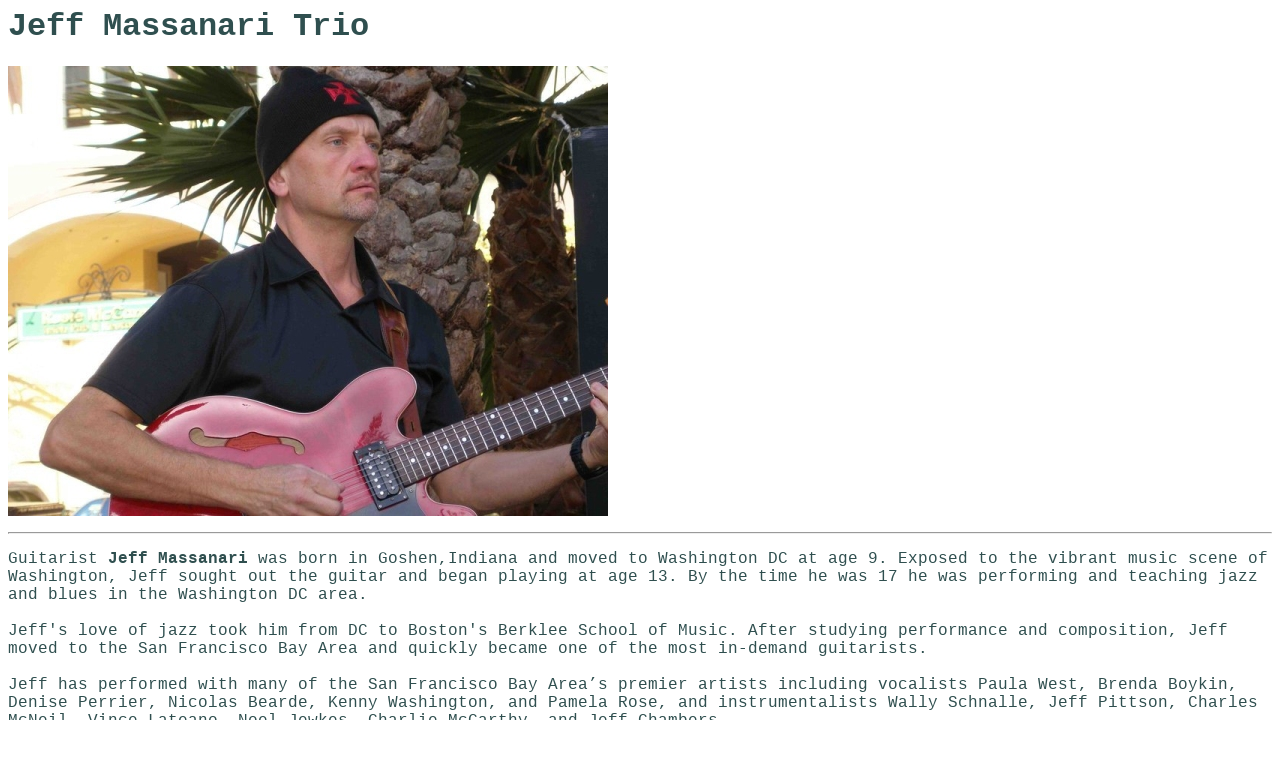

--- FILE ---
content_type: text/html
request_url: https://chezhanny.com/massanari_2015.html
body_size: 1766
content:
<!DOCTYPE HTML PUBLIC "-//W3C//DTD HTML 4.01 Transitional//EN">
<html><head>
<meta http-equiv="Content-Language" content="en-us">
<meta http-equiv="Content-Type" content="text/html; charset=windows-1252"><title>Jeff Massanari Trio</title>

<link rel="stylesheet" type="text/css" href="style.css">
<base target="_blank">
</head>
<body>
<h1 align="left">Jeff Massanari Trio</h1>
<img src="massanari.jpg" border="0">
<p></p>
<hr>
<p></p>
Guitarist <b>Jeff Massanari</b> was born in Goshen,Indiana and moved to Washington DC at age 9.
Exposed to the vibrant music scene of Washington, Jeff sought out the
guitar and began playing at age 13. By the time he was 17 he was
performing and teaching jazz and blues in the Washington DC area.
<br>
<br>
Jeff's love of jazz took him from DC to Boston's Berklee School of
Music. After studying performance and composition, Jeff moved to the
San Francisco Bay Area and quickly became one of the most in-demand
guitarists. <br>
<br>
Jeff has performed with many of the San Francisco Bay Area’s premier
artists including vocalists Paula West, Brenda Boykin, Denise Perrier,
Nicolas Bearde, Kenny Washington, and Pamela Rose, and instrumentalists
Wally Schnalle, Jeff Pittson, Charles McNeil, Vince Lateano, Noel
Jewkes, Charlie McCarthy, and Jeff Chambers. <br>
<br>
In addition to performing with his own groups, Jeff regularly plays
with The Johnny Nocturne Band, The Murasaki Ensemble, Swing Fever, and
countless other musicians in the Jazz, Blues, and World music genres.
<br>
<br>
Jeff has performed at Yoshi’s, Pearl’s, Davies Symphony Hall, San Jose
Jazz Festival, Fillmore Jazz Festival, North Beach Jazz Festival, and
the Sausalito Arts Festival. Internationally Jeff has performed in
Japan, Sweden, Finland, Guam, and Italy at the Umbria Jazz Festival.
<br>
<br>
He has released five CDs as a leader. The latest, ”Groovework” is
available on CDBABY. <br>
<br>
Jeff has taught at U.C. Berkeley, The Jazz School, Jazz Camp West,
Bruce Forman’s Jazzmaster series, and Blue Bear Music School. <br>
<br>
<a href="http://jeff-massanari.com/" target="_blank">http://jeff-massanari.com/</a>
<p></p>
<hr>
<p></p>
Hammond organist <b>Wayne de la Cruz</b> began his
professional career in 1973 playing his first paying gig on Hammond
organ at the age of 16. <br>
<br>
Since then he has performed with Randy Vincent, Pete Yellin, Mimi Fox,
Maria Muldaur, Mary Wells, Vernelle Anders, Terri Lynn Carrington,
Allison Miller, Wally Schnalle, Terrence Brewer, Alex Call, The Johnny
Nocturne Band, and The Legion of Mary, among many others.
<br>
<br>
He has played at these well known venues: S.F. Jazz Center,
Yoshi's&nbsp;Oakland &amp; S.F., Monterey Jazz Festival, Jazz
at Pearl's, Anna's Jazz Island, The Fillmore St. Jazz Festival,
Biscuits and Blues, The Boom Boom Room, The Club Deluxe, The Hedly Club
in San Jose, The Plaza Bistro in Sonoma, Piedmont Piano Co., Bach
Dancing and Dynamite, Kuumbwa, and Vitello's in Studio City, Ca.
<br>
<br>
<a href="http://www.waynedelacruz.com" target="_blank">http://www.waynedelacruz.com</a>
<p></p>
<hr>
<p></p>
Drummer <b>Wally Schnalle</b> has been playing drums well
over 40 years. For
the past 20 years he’s been sharing his knowledge and experience as a
teacher, bandleader, recording artist, and sideman with many great Bay
Area bands. <br>
<br>
He performs and teaches in many genres, including Latin, funk, and rock
and blues, but the bulk of his work is in Jazz and fusion. He has
performed widely, including gigs at the San Jose Jazz Summer Fest,
Monterey Jazz Festival, Portland Jazz Festival, and San Francisco’s
Jazz in the City series. <br>
<br>
Schnalle has nine CDs of original compositions in release and was
awarded a compositional commission from the Santa Clara University
School of Music and Dance as well as an Artist In Residence Grant from
The California Arts Council. <br>
<br>
Wally earned his Bachelor of Arts Degree in Jazz Performance at San
Jose State University. <br>
<br>
He performed previously at Chez Hanny with Dave Rocha.
<br>
<br>
<a href="http://www.itrhymes.com" target="_blank">http://www.itrhymes.com</a>
<p></p>
<hr>
<p></p>
<a name="Home" id="Home" href="http://www.chezhanny.com/" target="_blank">Home</a>
</body></html>

--- FILE ---
content_type: text/css
request_url: https://chezhanny.com/style.css
body_size: 215
content:
body
{
	font-family:"Courier New", Courier, mono;
	font-size: medium;
	color: DarkSlateGrey;
	text-decoration: none;
	background-color: white;
	/* background: url('crumpled_paper.jpg'); */
}

table 
{
    border=0px none cellspacing; 
	
}

b 
{
	color: DarkSlateGrey;
	font-family:"Courier New", Courier, mono;
	font-size: medium;
	text-decoration: none;
	font-weight: 600;
}

A:link, A:visited, A:active  
{
	font-family: Verdana, Arial, Helvetica, sans-serif;
	color: DarkRed;
	font-size: medium;
}

A:HOVER 
{
	background-color: Gray;
	color: white;
	text-decoration: none;
}

TH          
{
	font-family:"Courier New", Courier, mono;
	color: DarkSlateGrey;
	text-align: left;
	font-size: large;
}

TD          
{
	font-family: "Courier New", Courier, mono;
	font-size: large;
	font-weight: normal;
    color: DarkSlateGrey; 
	text-align: left;
	vertical-align: middle;
}

H1
{
	/* color: #DarkSlateGrey; */
    color: DarkSlateGrey; 
	font-size: xx-large;
	font-family: "Courier New", Courier, mono;
}

H2
{
    color: DarkSlateGrey; 
	font-family: "Courier New", Courier, mono;
	font-size: x-large;
}

H3   
{
	font-family: Courier New;
	font-size: large;
	color: #DarkSlateGrey;
}
 
H4 
{
	font-family: Arial, Helvetica, sans-serif;
	font-size: medium;
	color: DarkSlateGrey;
}

.primary 
{
      font-family: Verdana, Arial, Helvetica, sans-serif; 
		font-size: medium; 
		font-weight: 600; 
		color: #660000
}

